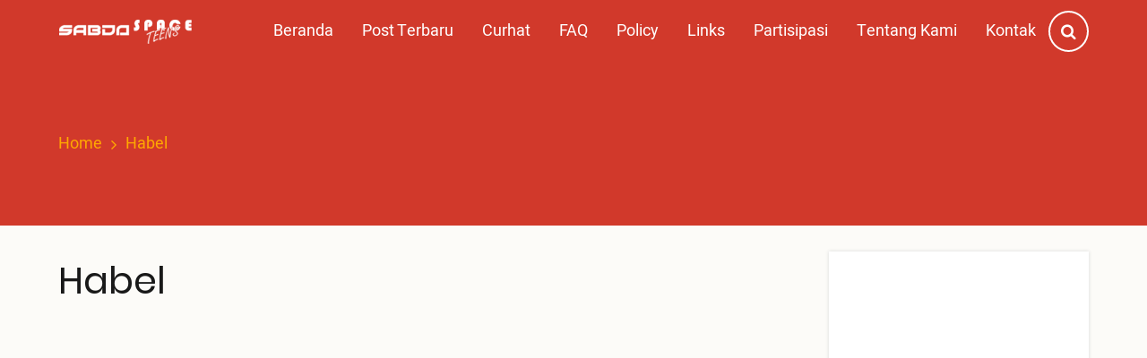

--- FILE ---
content_type: text/css
request_url: https://news.sabda.org/widget/news.css
body_size: 549
content:
#news-widget-container .collapsible {
  cursor: pointer;
  padding: 5px;
  width: 100%;
  border: none;
  text-align: left;
  outline: none;
  font-size: 11px;
  font-weight: bold;
}

#news-widget-container .active, .collapsible:hover {
  background-color: #eee;
}

#news-widget-container .content {
  padding: 0 12px;
  display: none;
  overflow: hidden;
  background-color: #f1f1f1;
}

#news-widget-container .fix-height{
  max-height: 250px;
  position: relative;
  height: 100%;
  padding: 0;
  overflow-x: hidden;
 }